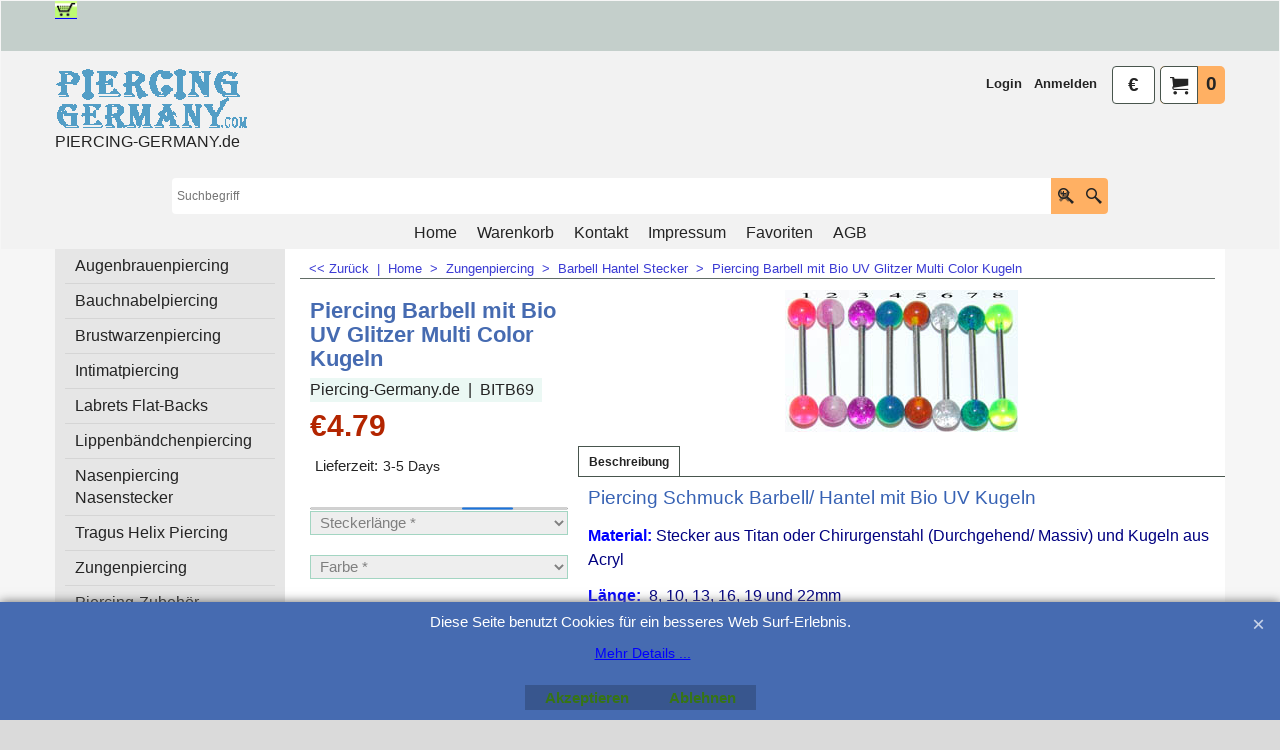

--- FILE ---
content_type: text/html
request_url: https://www.piercing-germany.de/contents/de/d-34.html
body_size: 411
content:
<ul class="idx1List"><li class="GC28"><a id="idx1D-2" class="idx1" href="../../index.html" title="Hauptseite Piercing-Germany.de Online Shop (Home)"><span>Home </span></a></li><li class="GC28"><a id="idx1D-6" class="idx1" href="basket.html" title=""><span>Warenkorb</span></a></li><li class="GC28"><a id="idx1D-4" class="idx1" href="privacy.html" title="Piercing-Germany
Eisenbahn Str. 48
67655 Kasierslautern
Deutschland/ Germany
Tel: +49-631-3030733
http://www.piercing-germany.de
"><span>Kontakt</span></a><ul><li class="GC30"><a id="idx1SubD727" class="idx1Sub" href="d727.html" title=""><span>Piercing-Germany J-Piercing JAVAD Studio Kaiserslautern</span></a></li><li class="GC30"><a id="idx1SubD1131" class="idx1Sub" href="otherurl.html?ourl=D1131" title="" ><span>Mein Konto</span></a></li></ul></li><li class="GC28"><a id="idx1D-9" class="idx1" href="contactus.html" title=""><span>Impressum</span></a><ul><li class="GC30"><a id="idx1SubD842" class="idx1Sub" href="d842.html" title=""><span>Copyright und Disclaimer</span></a></li><li class="GC30"><a id="idx1SubD1102" class="idx1Sub" href="d1102_Versandkosten.html" title=""><span>Versandkosten</span></a></li></ul></li><li class="GC28"><a id="idx1D-10" class="idx1" href="favorites.html" title=""><span>Favoriten</span></a></li><li class="GC28"><a id="idx1D-5" class="idx1" href="terms.html" title="  "><span>AGB</span></a></li></ul>

--- FILE ---
content_type: text/javascript
request_url: https://www.piercing-germany.de/contents/de/d895_zungenpiercing_schmuck__01.js?lmd=f
body_size: 223548
content:
var tf=(this.name=='dynLoad'?parent.tf:this),core;
//<!--BEGIN_C78E91C8-61BA-447e-B459-F6FE529C7724-->
var LMD='46030.508333';
//<!--END_C78E91C8-61BA-447e-B459-F6FE529C7724-->
if(tf.nametag.get('sig')==tf.wssig||this.name=='price'||this.name=='dynLoad'||tf.content.isInSF()){
var _prc=[,
'[base64]',
'[base64]',
'[base64]',
'[base64]',
'[base64]',
'[base64]',
'[base64]',
'[base64]',
'[base64]',
'[base64]',
'[base64]',
'[base64]',
'[base64]',
'[base64]',
'[base64]',
'[base64]',
'[base64]',
'[base64]',
'[base64]',
'[base64]',
'[base64]',
'[base64]',
'[base64]',
'[base64]',
'[base64]',
'[base64]',
'[base64]',
'[base64]',
'[base64]',
'[base64]',
'[base64]',
'[base64]',
'[base64]',
'[base64]',
'[base64]',
'[base64]',
'[base64]',
'[base64]',
'[base64]',
'[base64]',
'[base64]',
'[base64]',
'[base64]',
'[base64]',
'[base64]',
'[base64]',
'[base64]',
'[base64]',
'[base64]',
'[base64]',
'[base64]',
'[base64]',
'[base64]',
'[base64]',
'[base64]',
'[base64]',
'[base64]',
'[base64]',
'[base64]',
'[base64]',
'[base64]',
'[base64]',
'[base64]',
'[base64]',
'[base64]',
'[base64]',
'[base64]',
'[base64]',
'[base64]',
'[base64]',
'[base64]',
'[base64]',
'[base64]',
'[base64]',
'[base64]',
'[base64]',
'[base64]',
'[base64]',
'[base64]',
'[base64]',
'[base64]',
'[base64]',
'[base64]',
'[base64]',
'[base64]',
'[base64]',
'[base64]',
'[base64]',
'[base64]',
'[base64]',
'[base64]',
'[base64]',
'[base64]',
'[base64]',
'[base64]',
'[base64]',
'[base64]',
'[base64]',
'[base64]',
'[base64]',
'[base64]',
'[base64]',
'[base64]',
'[base64]',
'[base64]',
'[base64]',
'[base64]',
'[base64]',
'[base64]',
'[base64]',
'[base64]',
'[base64]',
'[base64]',
'[base64]',
'[base64]',
'[base64]',
'[base64]',
'[base64]',
'[base64]',
'[base64]',
'[base64]',
'[base64]',
'[base64]',
'[base64]',
'[base64]',
'[base64]',
'[base64]',
'[base64]',
'[base64]',
'[base64]',
'[base64]',
'[base64]',
'[base64]',
'[base64]',
'[base64]',
'[base64]',
'[base64]',
'[base64]',
'[base64]',
'[base64]',
'[base64]',
'[base64]',
'[base64]',
'[base64]',
'[base64]',
'[base64]',
'[base64]',
'[base64]',
'[base64]',
'[base64]',
'[base64]',
'[base64]',
'[base64]',
'[base64]',
'[base64]',
'[base64]',
'[base64]',
'[base64]',
'[base64]',
'[base64]',
'[base64]',
'[base64]',
'[base64]',
'[base64]',
'[base64]',
'[base64]',
'[base64]',
'[base64]',
'[base64]',
'[base64]',
'[base64]',
'[base64]',
'[base64]',
'[base64]',
'[base64]',
'[base64]',
'[base64]',
'[base64]',
'[base64]',
'[base64]',
'[base64]',
'[base64]',
'[base64]',
'[base64]',
'[base64]',
'[base64]',
'[base64]',
'[base64]',
'[base64]',
'[base64]',
'[base64]',
'[base64]',
'[base64]',
'[base64]',
'[base64]',
'[base64]',
'[base64]',
'[base64]',
'[base64]',
'[base64]',
'[base64]',
'[base64]',
'[base64]',
'[base64]',
'[base64]',
'[base64]',
'[base64]',
'[base64]',
'[base64]',
'[base64]',
'[base64]',
'[base64]',
'[base64]',
'[base64]',
'[base64]',
'[base64]',
'[base64]',
'[base64]',
'[base64]',
'[base64]',
'[base64]',
'[base64]',
'[base64]',
'[base64]',
'[base64]',
'[base64]',
'[base64]',
'[base64]',
'[base64]',
'[base64]',
'[base64]',
'[base64]',
'[base64]',
'[base64]',
'[base64]',
'[base64]',
'[base64]',
'[base64]',
'[base64]',
'[base64]',
'[base64]',
'[base64]',
'[base64]',
'[base64]',
'[base64]',
'[base64]',
'[base64]',
'[base64]',
'[base64]',
'[base64]',
'[base64]',
'[base64]',
'[base64]',
'[base64]',
'[base64]',
'[base64]',
'[base64]',
'[base64]',
'[base64]',
'[base64]',
'[base64]',
'[base64]',
'[base64]',
'[base64]',
'[base64]',
'[base64]',
'[base64]',
'[base64]',
'[base64]',
'[base64]',
'[base64]',
'[base64]',
'[base64]',
'[base64]',
'[base64]',
'[base64]',
'[base64]',
'[base64]',
'[base64]',
'[base64]',
'[base64]',
'[base64]',
'[base64]',
'[base64]',
'[base64]',
'[base64]',
'[base64]',
'[base64]',
'[base64]',
'[base64]',
'[base64]',
'[base64]',
'[base64]',
'[base64]',
'[base64]',
'[base64]',
'[base64]',
'[base64]',
'[base64]',
'[base64]',
'[base64]',
'[base64]',
'[base64]',
'[base64]',
'[base64]',
'[base64]',
'[base64]',
'[base64]',
'[base64]',
'[base64]',
'[base64]',
'[base64]',
'[base64]',
'[base64]',
'[base64]',
'[base64]',
'[base64]',
'[base64]',
'[base64]',
'[base64]',
'[base64]',
'[base64]',
'[base64]',
'[base64]',
'[base64]',
'[base64]',
'[base64]',
'[base64]',
'[base64]',
'[base64]',
'[base64]',
'[base64]',
'[base64]',
'[base64]',
'[base64]',
'[base64]',
'[base64]',
'[base64]',
'[base64]',
'[base64]',
'[base64]',
'[base64]',
'[base64]',
'[base64]',
'[base64]',
'[base64]',
'[base64]',
'[base64]',
'[base64]',
'[base64]',
'[base64]',
'[base64]',
'[base64]',
'[base64]',
'[base64]',
'[base64]',
'[base64]',
'[base64]',
'[base64]',
'[base64]',
'[base64]',
'[base64]',
'[base64]',
'[base64]',
'[base64]',
'[base64]',
'[base64]',
'[base64]',
'[base64]',
'[base64]',
'[base64]',
'[base64]',
'[base64]',
'[base64]',
'[base64]',
'[base64]',
'[base64]',
'[base64]',
'[base64]',
'[base64]',
'[base64]',
'[base64]',
'[base64]',
'[base64]',
'[base64]',
'[base64]',
'[base64]',
'[base64]',
'[base64]',
'[base64]',
'[base64]',
'[base64]',
'[base64]',
'[base64]',
'[base64]',
'[base64]',
'[base64]',
'[base64]',
'[base64]',
'[base64]',
'[base64]',
'[base64]',
'[base64]',
'[base64]',
'[base64]',
'[base64]',
'[base64]',
'[base64]',
'[base64]',
'[base64]',
'[base64]',
'[base64]',
'[base64]',
'[base64]',
'[base64]',
'[base64]',
'[base64]',
'[base64]',
'[base64]',
'[base64]',
'[base64]',
'[base64]',
'[base64]',
'[base64]',
'[base64]',
'[base64]',
'[base64]',
'[base64]',
'[base64]',
'[base64]',
'[base64]',
'[base64]',
'[base64]',
'[base64]',
'[base64]',
'[base64]'];
var qsStkQry='qry=TUNSB,HTUNS,ZTUNS,BHNLP2,PSBRSW,ARING99,ACRYL44,S1944E,ZNGHXL,R10948,DE1945,BR9413,R1949,LS1972,E100951,ZBBHSVL,BR10096,LASTIC6,ELS1009,ak46ELS1951,S19195,ak51BRBLS1,ACRYL95,ACRYL63,ACRYL74,ACRYL79,ACRYL80,ACRYL94,ak42CR1171,L19716,ZNPLG69,ACRYL46,ZPLICKME,g42EL977S,RBELL5S,PBRBL1,L9715S,L9714D,R1996,L19713,EL19712,HJ2051,MJ0513,BIBB53,CST54,UVO58,EL191T,STE1DF,TB68K,BITB69,BELS1SW,CHBRBL2,R1998R,BR10099,LS100973,ELP9,NTELP12,BHALP13,bs4PTF56ZT,PTFEBR1,ACRYL43,VTH02,TUVTH01,ak19G237K,K1TUU,CHS14D,7K3TUZ,7K2TU,CGSTAB4,PCGSTD,TUVTH03,CGSTAB,GSTAB5,GSTAB2,GSTAB1,UVTH15,KLPF05,NTEL13,WBD50,BWBD49,TFEBRC1,EBRC2,BHELP2,ELP29,ELP31,TELP28,BB100915,WBR9152,BUV1123,BUV1122,BUV117,BUV116,BUV115,BUV114,BUV113,BUV112,BBUV11,BB11ZU,g40EL109T,L19717,B9103E,BA104,gk42CH014,H4473Z,BISTEL5,CGSTAB6,NCUTR,KGL01,WBIO030,THRKDE,CSTUA4R,G22470,V19101,PCBUG,ABEL19,CRBL13,R1946,BR1947,BUV1121,BUV1120,BUV119,BUV118,BRPS55,HEL20H,HBARBE4,D19914,B19915,L1121D,BUV1775,D4496,BI5723,R2672,4519,BL4722,IB8773,IO18391,EL21393,VG2179,ak20T11274,T2918KJ,IOT1671,CO2676,ak20OT1673,ak20SR12TZ,ak20OT1674,OT1675,S5722,IO5711,OT1676,T29171,T29172,T29173,LB28171,AR19391,4461SW,4484DE,BFTB5D,LLB27682,99DSTU,1312056,BIFTB5,CH105D,LB1311823,LLB1311817,ELLB121181,UVTH13,STB10,BELLB97885,ELLW17837,BIFTB6,ELLB17832,ELLB316824,ELLB316818,LLB276811,R1991R,LGBLH,ANANOD4,EL210258,BBMGK,ELL914,D100910,GF145,L1913WE,PBMGK,ELL993,gk42BELL10,a10E19RTTM,EB191F,RW10913,PBMKSR,IB38724,IB88719,UB8774,OT2917,AT0833,K1311824,CK121187,ACK121187,BL8776,T291TZ,BIOTB7,INGS15,UVTH04,STB09,as10BUCZU1,BRB3E,B17831,B3817F,ak19B31625,B27681,ELLB37839,BE88G,BB157,BALDF,BBR8H,BL1FG,BRAL9,EL9149,ak66PBSTT,BST195,PTFE10096,EL1945,EL19153,BAR1953,EL100868,E19142,G5RSD,FL8142,FL8145,DR8T2,ET19151,RBE67Z,CBRG,Z18391,EB4720,L11181,ZEB723,CBRBL1,PFTBR,CB278,CVO03,WUR775,46219,FLTX56Z,TEL101,AK19471,RE94F,B37838,B27689,B97687,TUVTHT23,THT244,1ZNG,CRNBLE,STABS9,BANIP25,LB260198,LB260199,as7LB261181,LB271184,ELL1832,BIB33RT,VTSCB14,STABS8,gk73BLTE195,EL161292,D210257,BB29D,EL291ER,L1712922,EL922W,L213941,BR4291,FLA995,FLA93,AA-BARB39,FBBRG,K6295S,SBRBL,BIB3872,LB777,IB88721,MIN7XY,OTV155B,TV153A,OTV157A,HB4779,a21GB989V,VTHM02,VTHM01,TV151A,TV149B,L96241,EL2391,BBL995,ak27BUBP6G,AELH33,ELH34,EL1853,BELLH35,ELLH36,HL251,ELLH37,ELLH38,BEL10112,EL1871,ANTL02B,N44714,EB84873,WRTU7,L96232,DF10252,ARB0113,EL10112,ELZ79KJ,EL10116,BIO99241,BEL10087,EL1856,EL1855,gs6DR191512,B14FT,FLTLGA,MUT578,ak21BIB3871,MUT576,UT4474,ak70MUT577,UVBN241,IOTITN17,L19251K,ITFS135,3DT104,IOTITN1,SH140B,BN2773,CBN27,HDER5,UVBL238,UVBL237,UVBL236,STL064E,TITN20,TRTN09,IOTITN12,BIOTITN13,OTITN14,UVBL239,UVBL240,HBRLB,EL1139,BRSWOP2,ARBELL01,BRMTC1,TUVTHT26,TUVTHT275,UVTHT25,TIUV09,GWKST,PTFESWC1,PBHSG,cs9CHPBHN,FTRN6,LLSTS,OLSTHS,LLB5785,SHB182,CBRB98,MOTV156B,MOTV154A,MOTV152B,MOTV150C,MOTV148A,SHB180,MOTV156A,SHB181,MOTV154C,TV152A,TV148B,MOTV150B,ak51SHBE78U,bSWPBR,PTFESWC5,TICCBR,WXOO,LEBL146,XTBF88G,TC282,UTB3178,BLTUT1,MT575,CHB7473,BLIN15,N2772,SHB179,STN963,NB2UHJ,NB2828,BT2719,L134712,BC28291,as10UTC283,WXIT3,bs4WXTB3,PGWKBL,RBELL1,BELL2E,WZMLW,bs5TIZMTC2,TIZMTC1,ARBELL3,GWKBL2,BARBW,TISWAROVSKI1,WXII,TIZGBRS,WZGB45T,PGWGBL1,PGKRB3,DBR2128,&h=33F7D8C386119C9B840CC70CEC0E12FF3C166351&id=E0B1316D73E9EB95807269836A1E5AD01D221058'.split('&h=');
qsStkQry=qsStkQry[0].replace(/\+/g,'%2b').replace(/&/g,'%26')+'&h='+qsStkQry[1];
tf.content.dynLoadPrice('de/d895_zungenpiercing_schmuck__01',_prc,true,tf.isInSF()?null:function(id){if(tf.core.endload)tf.core.endload(id);else {try{if(parent.endload)parent.endload(id);}catch(e){}}},tf.wm.jfile('d895_zungenpiercing_schmuck__01.js'),qsStkQry);
}
function checkpagedate(){
var p=tf.content;
if(p&&typeof(p.LMD)=='string'&&p.LMD!=''&&'d895_zungenpiercing_schmuck__01.js'.replace(/(_|\.js)/g,'')==tf.wm.jfile(p.location.href).replace(/(_|\.html)/g,'')){
if(LMD!=p.LMD)p.location.replace(tf.wm.url('d895_zungenpiercing_schmuck_01.html',LMD,1));
}else setTimeout("checkpagedate()",200);
}
if(this.name!='dynamic'&&this.name!='dynLoad'){checkpagedate();}
var loaded=true;
// Version tag, please don't remove
// $Revision: 32977 $
// $HeadURL: svn://3d3-p432/ShopFactory/branches/V11_20/bin/SFXTemplates/Themes/SFX-HOM-AA_bmc/Pages/SFX-Content_1/prices.js $